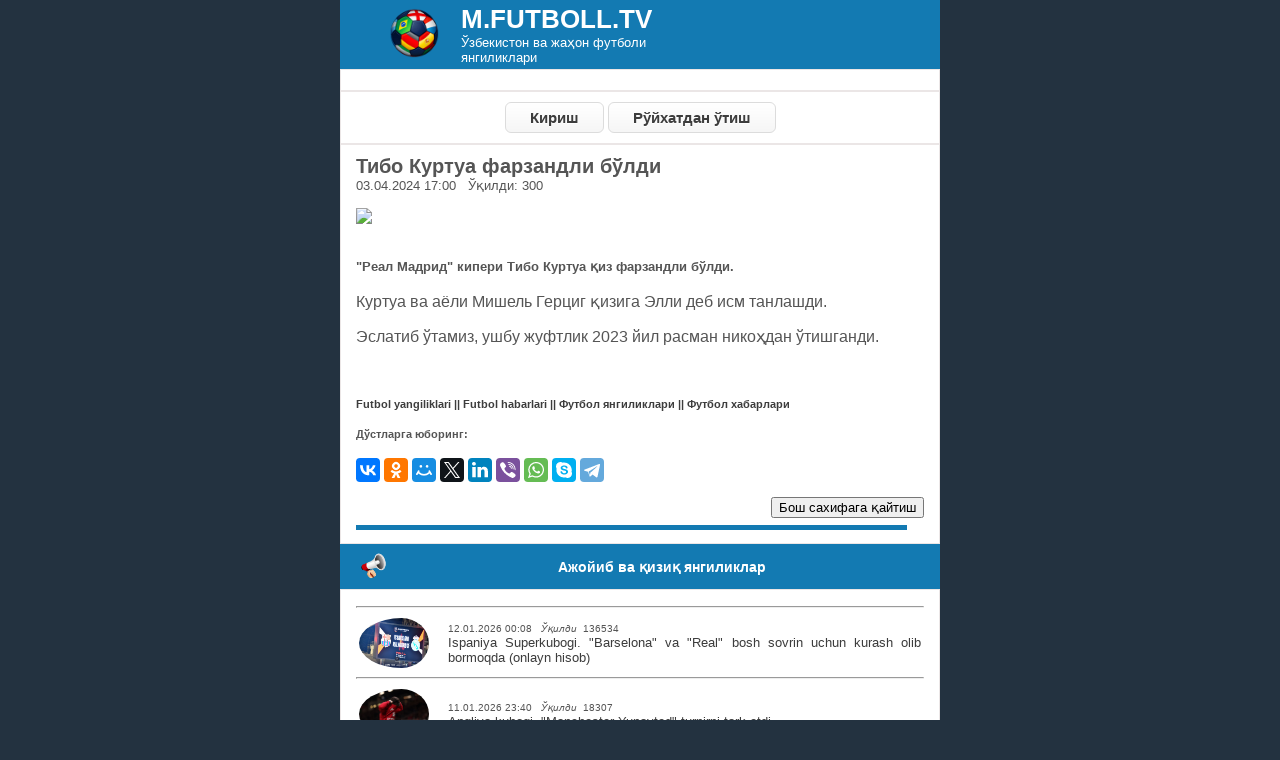

--- FILE ---
content_type: text/html; charset=UTF-8
request_url: https://m.futboll.tv/146027-tibo-kurtua-farzandli-buldi.html
body_size: 4436
content:
<!DOCTYPE html>
<html lang="uz">
<head><meta http-equiv="Content-Type" content="text/html; charset=utf-8">
<title>Тибо Куртуа фарзандли бўлди</title>
<link rel="shortcut icon" type="image/x-icon" href="https://m.futboll.tv/img/fav-min.ico">

<meta name="viewport" content="width=device-width, initial-scale=1">
<meta name="google-site-verification" content="WljEP7mzJ7xPrUslNRyNwS6zWh9SVKnvEXEwwyt9vMA" />
<meta name="yandex-verification" content="a2047fbd95a6c955" />
<meta name="Robots" content="index, follow"/>
<meta name="robots" content="all"/>
<meta name="keywords" content="tibo, kurtua, farzandli, buldiТибо, Куртуа, фарзандли, бўлди"/>
<meta name="description" content=" Реал Мадрид  кипери Тибо Куртуа қиз фарзандли бўлди. ">
<meta property="og:image" content="
    https://livefutbol.net/images/20240403_170003_.jpg"/>
<link rel="stylesheet" href="https://m.futboll.tv/style.css" type="text/css">
<!-- Global site tag (gtag.js) - Google Analytics -->
<script async src="https://www.googletagmanager.com/gtag/js?id=UA-158788095-1"></script>
<script>
  window.dataLayer = window.dataLayer || [];
  function gtag(){dataLayer.push(arguments);}
  gtag('js', new Date());

  gtag('config', 'UA-158788095-1');
</script>

</head>
<body style="margin-right:auto;">

<!-- Copy and paste this code on the page. -->
<div id='zone_2141879222' ></div>
<script>
    (function(w,d,o,g,r,a,m){
        var cid='zone_2141879222';
        w[r]=w[r]||function(){(w[r+'l']=w[r+'l']||[]).push(arguments)};
        function e(b,w,r){if((w[r+'h']=b.pop())&&!w.ABN){
            var a=d.createElement(o),p=d.getElementsByTagName(o)[0];a.async=1;
            a.src='https://cdn.'+w[r+'h']+'/libs/e.js';a.onerror=function(){e(g,w,r)};
            p.parentNode.insertBefore(a,p)}}e(g,w,r);
        w[r](cid,{id:2141879222,domain:w[r+'h']});
    })(window,document,'script',['trafficdok.com'],'ABNS');
</script>

	<div class="body">
		<div style="background-color: #137AB2; padding: 1px; text-align: center;">
			<table>
				<tr>
					<td style="width: 30%; text-align: right; padding-right: 5%;"><img style="width: 50px;" src="https://m.futboll.tv/img/fav-min.ico"></td>
					<td style="width: 70%; text-align: left;"><a  style="color: #ffffff; margin: 0;" href="https://m.futboll.tv/"><h1 style="margin: 0px;">M.FUTBOLL.TV</h1>
						<span>Ўзбекистон ва жаҳон футболи янгиликлари</span></a></td>
				</tr>
			</table>
		</div>
		<div class="menu">
	        </div>
        <div class="lol" align="center">
            <a href="kirish.php" class="byecos">Кириш</a>
			<a href="regis.php" class="byecos">Рўйхатдан ўтиш</a>			
		</div>
 
		
	</div>
	
<div class='menu'><h2 style="text-align: justify; font-weight: bold; margin:0px;">Тибо Куртуа фарзандли бўлди</h2>03.04.2024 17:00&nbsp;&nbsp;&nbsp;Ўқилди:&nbsp;300</span><br><br><img class="img" src="https://livefutbol.net/images/../images/20240403_170003_.jpg" width=100%><br><br><h4 style="text-align: justify; font-weight: bold;">"Реал Мадрид" кипери Тибо Куртуа қиз фарзандли бўлди. </h4><span style="font-size:16px;">
        <p><span style="background-color: initial;">Куртуа ва аёли Мишель Герциг қизига Элли деб исм танлашди.</span></p>
<p>Эслатиб ўтамиз, ушбу жуфтлик 2023 йил расман никоҳдан ўтишганди.</p>	</span><br><h5><a href="https://m.futboll.tv">Futbol yangiliklari || Futbol habarlari || Футбол янгиликлари || Футбол хабарлари</a></h5><script src='//yastatic.net/es5-shims/0.0.2/es5-shims.min.js'></script>
        <script src='//yastatic.net/share2/share.js'></script>
        <h5><b>Дўстларга юборинг:&nbsp;</b></h5><div class='ya-share2' data-services='vkontakte,facebook,odnoklassniki,moimir,twitter,linkedin,viber,whatsapp,skype,telegram'></div><br><a href="index.php"><button type="button" style="float:right">Бош сахифага қайтиш</button></a><br><iframe src="https://m.futboll.tv/" width="100%" height="5px" frameborder="0" scrolling="no" allowfullscreen="true" ></iframe></div><div class="title" style="font-weight: bold; font-size: 110%; text-align: center;" ><img src="https://m.futboll.tv/img/favicon11.png" class="icon" height="32" alt="gr">&nbsp;&nbsp;Ажойиб ва қизиқ янгиликлар</div> 


<div class="menu"><table><tr><td><img src="https://livefutbol.net/images/../images/20260112_000804_.jpg" width="70px" height="50px" style="float:left; padding-right: 15px; border-radius: 50%;"></td><td style="text-align: justify;"><span style="font-size:10px;">12.01.2026 00:08&nbsp;&nbsp; <span style="font-style:italic; ">Ўқилди</span>&nbsp;&nbsp;136534</span><br><a href="view.php?id=16674-ispaniya-superkubogi-barselona-va-real-bosh-sovrin-uchun-kurash-olib-bormoqda-onlayn-hisob.html">Ispaniya Superkubogi. "Barselona" va "Real" bosh sovrin uchun kurash olib bormoqda (onlayn hisob)</a></td></tr><hr></table><table><tr><td><img src="https://livefutbol.net/images/../images/20260111_234004_.jpg" width="70px" height="50px" style="float:left; padding-right: 15px; border-radius: 50%;"></td><td style="text-align: justify;"><span style="font-size:10px;">11.01.2026 23:40&nbsp;&nbsp; <span style="font-style:italic; ">Ўқилди</span>&nbsp;&nbsp;18307</span><br><a href="view.php?id=16672-angliya-kubogi-manchester-yunayted-turnirni-tark-etdi.html">Angliya kubogi. "Manchester Yunayted" turnirni tark etdi</a></td></tr><hr></table><table><tr><td><img src="https://livefutbol.net/images/../images/20260112_000005_.jpg" width="70px" height="50px" style="float:left; padding-right: 15px; border-radius: 50%;"></td><td style="text-align: justify;"><span style="font-size:10px;">12.01.2026 00:00&nbsp;&nbsp; <span style="font-style:italic; ">Ўқилди</span>&nbsp;&nbsp;16923</span><br><a href="view.php?id=16673-bundesliga-bavariya-o-z-uyida-volfsburg-ga-8-ta-gol-urdi.html">Bundesliga. "Bavariya" o'z uyida "Volfsburg"ga 8 ta gol urdi</a></td></tr><hr></table><table><tr><td><img src="https://livefutbol.net/images/../images/20260111_231604_.jpg" width="70px" height="50px" style="float:left; padding-right: 15px; border-radius: 50%;"></td><td style="text-align: justify;"><span style="font-size:10px;">11.01.2026 23:16&nbsp;&nbsp; <span style="font-style:italic; ">Ўқилди</span>&nbsp;&nbsp;6032</span><br><a href="view.php?id=16671-navbahor-o-z-safiga-gruziyalik-futbolchini-qo-shib-oldi-u-bunga-qadar-ham-o-zbekistonda-o-ynagan.html">“Navbahor” o'z safiga gruziyalik futbolchini qo'shib oldi, u bunga qadar ham O'zbekistonda o'ynagan</a></td></tr><hr></table><table><tr><td><img src="https://livefutbol.net/images/../images/20260117_180804_.jpg" width="70px" height="50px" style="float:left; padding-right: 15px; border-radius: 50%;"></td><td style="text-align: justify;"><span style="font-size:10px;">17.01.2026 18:08&nbsp;&nbsp; <span style="font-style:italic; ">Ўқилди</span>&nbsp;&nbsp;5947</span><br><a href="view.php?id=17005-istanbul-bashakshexir-fatih-karagyumryuk.html">"Istanbul Bashakshexir" - "Fatih Karagyumryuk"</a></td></tr><hr></table><table><tr><td><img src="https://livefutbol.net/images/../images/20260111_211605_.jpg" width="70px" height="50px" style="float:left; padding-right: 15px; border-radius: 50%;"></td><td style="text-align: justify;"><span style="font-size:10px;">11.01.2026 21:16&nbsp;&nbsp; <span style="font-style:italic; ">Ўқилди</span>&nbsp;&nbsp;4891</span><br><a href="view.php?id=16667-laporta-saudiya-arabistoni-jahon-futbolining-markaziga-aylanmoqda.html">Laporta: "Saudiya Arabistoni jahon futbolining markaziga aylanmoqda"</a></td></tr><hr></table><table><tr><td><img src="https://livefutbol.net/images/../images/20260111_194804_.jpg" width="70px" height="50px" style="float:left; padding-right: 15px; border-radius: 50%;"></td><td style="text-align: justify;"><span style="font-size:10px;">11.01.2026 19:48&nbsp;&nbsp; <span style="font-style:italic; ">Ўқилди</span>&nbsp;&nbsp;4497</span><br><a href="view.php?id=16663-real-yangi-shartnoma-bo-yicha-emirates-dan-yiliga-100-mln-olishi-mumkin-klub-adidas-va-hp-ni-hisobga-olgan-holda-futbolkada-300-million-homiyga-ega-bo-lishni-xohlaydi.html">"Real" yangi shartnoma bo'yicha Emirates’dan yiliga 100 mln olishi mumkin. Klub Adidas va HP’ni hisobga olgan holda futbolkada 300 million homiyga ega bo'lishni xohlaydi</a></td></tr><hr></table><table><tr><td><img src="https://livefutbol.net/images/../images/20260111_184004_.jpg" width="70px" height="50px" style="float:left; padding-right: 15px; border-radius: 50%;"></td><td style="text-align: justify;"><span style="font-size:10px;">11.01.2026 18:40&nbsp;&nbsp; <span style="font-style:italic; ">Ўқилди</span>&nbsp;&nbsp;3562</span><br><a href="view.php?id=16662-al-ittihod-38-yoshli-benzemaga-2028-yilgacha-mo-ljallangan-shartnoma-taklif-qildi.html">"Al Ittihod" 38 yoshli Benzemaga 2028 yilgacha mo'ljallangan shartnoma taklif qildi</a></td></tr><hr></table><table><tr><td><img src="https://livefutbol.net/images/../images/20260121_012404_.jpg" width="70px" height="50px" style="float:left; padding-right: 15px; border-radius: 50%;"></td><td style="text-align: justify;"><span style="font-size:10px;">21.01.2026 01:24&nbsp;&nbsp; <span style="font-style:italic; ">Ўқилди</span>&nbsp;&nbsp;3415</span><br><a href="view.php?id=17184-echl-tottenxem-borussiya-d-sporting-psj-va-boshqa-uchrashuvlar-davom-etmoqda-onlayn-hisob.html">ECHL. "Tottenxem" – "Borussiya D", "Sporting" – PSJ va boshqa uchrashuvlar davom etmoqda (onlayn hisob)</a></td></tr><hr></table><table><tr><td><img src="https://livefutbol.net/images/../images/20260117_174804_.jpg" width="70px" height="50px" style="float:left; padding-right: 15px; border-radius: 50%;"></td><td style="text-align: justify;"><span style="font-size:10px;">17.01.2026 17:48&nbsp;&nbsp; <span style="font-style:italic; ">Ўқилди</span>&nbsp;&nbsp;3284</span><br><a href="view.php?id=17004-u-23-osiyo-kubogi-o-zbekiston-u-23-xitoy-u-23-0-0-matnli-translyaciya.html">U-23 Osiyo Kubogi. O'zbekiston U-23 - Xitoy U-23 0:0 (matnli translyaciya)</a></td></tr><hr></table><br><span style="float:right; font-weight: bold; border: solid 1px #c1c1c1; padding: 1px;"><a href="allnews.php">Янада кўпроқ янгиликлар</a></span><br></div><div class="line"></div><div class="title" style="font-weight: bold; font-size: 110%;"><img src="https://m.futboll.tv/img/favicon11.png" class="icon" height="32" alt="">&nbsp;&nbsp;Маълумот</div>
<a class="link" href="https://t.me/ADS_InfoSport_bot" target="_blank"><span class="arrow"><img src="https://m.futboll.tv/img/top.png" width="11px" alt="">&nbsp;&nbsp; Реклама</span></a>
<a class="link" href="#"><span class="arrow"><img src="img/top.png" width="11px" alt="">&nbsp;&nbsp; Сайт хақида</span></a><div class="line"></div>

<div class="foot">
<iframe src="https://uzfifa.net/post/oxirgi.php" width="100%" height="1px" frameborder="0" scrolling="no" allowfullscreen="true" style="width: 10%;"></iframe>
<iframe src="https://sportuz.tv/post/songinews.php" width="100%" height="1px" frameborder="0" scrolling="no" allowfullscreen="true" style="width: 10%;"></iframe>
<iframe src="https://futboltv.asia/post/oxirgi.php" width="100%" height="1px" frameborder="0" scrolling="no" allowfullscreen="true" style="width: 10%;"></iframe>

	<a href="#"><font color="white">M.Futboll.tv 2018-2026</font></a><a href="#"><img src="" alt=""/></a>
	<iframe src="https://m.futboll.tv/post/view.php" width="100%" height="1px" frameborder="0" scrolling="no" allowfullscreen="true" style="width: 10%;"></iframe>
<iframe src="https://livefutbol.net/post/view.php" width="100%" height="1px" frameborder="0" scrolling="no" allowfullscreen="true" style="width: 10%;"></iframe>
<iframe src="https://uzbarca.com/post/oxirgi.php" width="100%" height="1px" frameborder="0" scrolling="no" allowfullscreen="true" style="width: 10%;"></iframe>

	<br><br>
	<a href="https://m.futboll.tv/"><font color="white">Futbol yangiliklari || Футбол янгиликлари || </font></a>
	<a href="https://t.me/ADS_InfoSport_bot"><font color="white">Реклама</font></a><br>
    <div style="text-align:right;">
    
<!--LiveInternet counter-->
    <a href="https://www.liveinternet.ru/click"
target="_blank"><img id="licnt1AA7" width="88" height="31" style="border:0" 
title="LiveInternet: показано число просмотров за 24 часа, посетителей за 24 часа и за сегодня"
src="[data-uri]"
alt=""/></a><script>(function(d,s){d.getElementById("licnt1AA7").src=
"https://counter.yadro.ru/hit?t22.11;r"+escape(d.referrer)+
((typeof(s)=="undefined")?"":";s"+s.width+"*"+s.height+"*"+
(s.colorDepth?s.colorDepth:s.pixelDepth))+";u"+escape(d.URL)+
";h"+escape(d.title.substring(0,150))+";"+Math.random()})
(document,screen)</script><!--/LiveInternet-->

        <!-- Yandex.Metrika counter -->
<script type="text/javascript" >
   (function(m,e,t,r,i,k,a){m[i]=m[i]||function(){(m[i].a=m[i].a||[]).push(arguments)};
   m[i].l=1*new Date();k=e.createElement(t),a=e.getElementsByTagName(t)[0],k.async=1,k.src=r,a.parentNode.insertBefore(k,a)})
   (window, document, "script", "https://mc.yandex.ru/metrika/tag.js", "ym");

   ym(84218785, "init", {
        clickmap:true,
        trackLinks:true,
        accurateTrackBounce:true
   });
</script>


<noscript><div><img src="https://mc.yandex.ru/watch/84218785" style="position:absolute; left:-9999px;" alt="" /></div></noscript>
<!-- /Yandex.Metrika counter -->
	</div>
</div>
	
	
</body>
</html>


--- FILE ---
content_type: text/html; charset=UTF-8
request_url: https://m.futboll.tv/
body_size: 5390
content:

<!DOCTYPE html>
<html lang="uz">
<head><meta http-equiv="Content-Type" content="text/html; charset=utf-8">
<title>Футбол янгиликлари || Futbol yangiliklari || FUTBOLL.TV</title>
<link rel="shortcut icon" type="image/x-icon" href="https://m.futboll.tv/img/fav-min.ico">

<meta name="viewport" content="width=device-width, initial-scale=1">
<meta name="google-site-verification" content="WljEP7mzJ7xPrUslNRyNwS6zWh9SVKnvEXEwwyt9vMA" />
<meta name="yandex-verification" content="a2047fbd95a6c955" />
<meta name="Robots" content="index, follow"/>
<meta name="robots" content="all"/>
<meta name="keywords" content="futbol yangiliklari, футбол янгиликлари, футбол хабарлари, futbol xabarlari, футбол тв, futbol tv, спорт янгиликлари, спорт футбол,  фифа янгиликлари, fudbol.uz, tv dasturlar, fudbol yangiliklari, sport yangiliklari,  futbol xabarlari, футбол хабарлари, sport, uzbekistan, football, chempionat, футбол, фанатлар, осиё чемпионати, уфф, олий лига, uff uz, futbol.uz, championat asia, championat uz, stadion uz, футбол натижалари, ЖЧ-2022, Ўзбекистон терма жамоаси"/>
<meta name="description" content="Футбол янгиликлари || Futbol yangiliklari || жахон футболи || Трансферлар || Чемпионлар лигаси || футбол.уз || Чемпионатлар || узбек футболи">
<meta property="og:image" content="
    "/>
<link rel="stylesheet" href="https://m.futboll.tv/style.css" type="text/css">
<!-- Global site tag (gtag.js) - Google Analytics -->
<script async src="https://www.googletagmanager.com/gtag/js?id=UA-158788095-1"></script>
<script>
  window.dataLayer = window.dataLayer || [];
  function gtag(){dataLayer.push(arguments);}
  gtag('js', new Date());

  gtag('config', 'UA-158788095-1');
</script>

</head>
<body style="margin-right:auto;">

<!-- Copy and paste this code on the page. -->
<div id='zone_2141879222' ></div>
<script>
    (function(w,d,o,g,r,a,m){
        var cid='zone_2141879222';
        w[r]=w[r]||function(){(w[r+'l']=w[r+'l']||[]).push(arguments)};
        function e(b,w,r){if((w[r+'h']=b.pop())&&!w.ABN){
            var a=d.createElement(o),p=d.getElementsByTagName(o)[0];a.async=1;
            a.src='https://cdn.'+w[r+'h']+'/libs/e.js';a.onerror=function(){e(g,w,r)};
            p.parentNode.insertBefore(a,p)}}e(g,w,r);
        w[r](cid,{id:2141879222,domain:w[r+'h']});
    })(window,document,'script',['trafficdok.com'],'ABNS');
</script>

	<div class="body">
		<div style="background-color: #137AB2; padding: 1px; text-align: center;">
			<table>
				<tr>
					<td style="width: 30%; text-align: right; padding-right: 5%;"><img style="width: 50px;" src="https://m.futboll.tv/img/fav-min.ico"></td>
					<td style="width: 70%; text-align: left;"><a  style="color: #ffffff; margin: 0;" href="https://m.futboll.tv/"><h1 style="margin: 0px;">M.FUTBOLL.TV</h1>
						<span>Ўзбекистон ва жаҳон футболи янгиликлари</span></a></td>
				</tr>
			</table>
		</div>
		<div class="menu">
	        </div>
        <div class="lol" align="center">
            <a href="kirish.php" class="byecos">Кириш</a>
			<a href="regis.php" class="byecos">Рўйхатдан ўтиш</a>			
		</div>
 
		
	</div>
	<div class="title" style="font-weight: bold; font-size: 110%; text-align: center;" ><img src="https://m.futboll.tv/img/favicon11.png" class="icon" height="32" alt="gr">&nbsp;&nbsp;Чемпионатлар, Мусобақалар ва Ўйинлар</div> 
<div class="menu">
	<table>
		<tr style="font-size:16px;"> 
			<td style="height: 30px;"><img src="https://m.futboll.tv/img/top.png" width="12px" alt="top" style="padding-right: 5px;"></td>
			<td colspan="2"><a href="https://m.futboll.tv/chempionats.php"><b style="font-size: large;">Чемпионатлар</a>
			<a href="chempionats.php">
			<img src="https://m.futboll.tv/img/uzbekistan.jpg" width="6%" alt="flag" style=" padding-right: 2px;">
			<img src="https://m.futboll.tv/img/england.png" width="6%" alt="flag" style=" padding-right: 2px;">
			<img src="https://m.futboll.tv/img/ispaniya.png" width="6%" alt="flag" style=" padding-right: 2px;">
			<img src="https://m.futboll.tv/img/italiya.png" width="7%" alt="flag" style=" padding-right: 2px;">
			<img src="https://m.futboll.tv/img/germaniya.png" width="6%" alt="flag" style=" padding-right: 2px;">
			<img src="https://m.futboll.tv/img/fransiya.png" width="6%" alt="flag" style=" padding-right: 2px;">
			<img src="https://m.futboll.tv/img/rossiya.jpg" width="7%" alt="flag"></b></a></td>
			
		</tr>
		<tr style="font-size:16px;">
			<td style="height: 30px;"><img src="https://m.futboll.tv/img/top.png" width="12px" alt="top"></td>			
			<td colspan="2"><a href="https://m.futboll.tv/musobaqalar.php"><b style="vertical-align: super; font-size: large;">Мусобақалар</a>
			<a href="musobaqalar.php"> &nbsp;&nbsp;
            <img src="https://m.futboll.tv/img/Euro2020ico.png" width="6%" alt="flag">&nbsp;
			<img src="https://m.futboll.tv/musobaqa/imageslig/uefalogo.png" width="7%" alt="flag">&nbsp;
			<img src="https://m.futboll.tv/musobaqa/imageslig/europaleaguelogo.png" width="5%" alt="flag">&nbsp;
			<img src="https://m.futboll.tv/musobaqa/imageslig/afclogo.png" width="6%" alt="flag">&nbsp;
			<img src="https://m.futboll.tv/musobaqa/imageslig/asiancuplogo.png" width="6%" alt="flag"></b></a></td>
			
		</tr>
		<!--<tr style="font-size:16px;">
			<td style="height: 30px;"><img src="https://m.futboll.tv/img/top.png" width="12px" alt="top"></td>			
			<td><a href="https://m.futboll.tv/evro2020.php"><b style="font-size: large;">ЕВРО - 2020</b></a></td>			
			<td><a href="https://m.futboll.tv/evro2020.php"><img src="https://m.futboll.tv/img/Euro2020ico.png" width="30px" atl="evro"></a></td>
		</tr> -->
		<tr style="font-size:16px;">
			<td style="height: 30px;"><img src="https://m.futboll.tv/img/top.png" width="12px" alt="top"></td>			
			<td><a href="https://m.futboll.tv/oyin.php"><b style="font-size: large;"><span style=" color: red;">21.01.26</span>&nbsp;Кунги ўйинлар натижалари</b></a></td>
			<td><a href="https://m.futboll.tv/oyin.php"><img src="https://m.futboll.tv/img/live.gif" width="30px" atl="live"></a></td>
		</tr>
		<tr style="font-size:16px;">
			<td style="height: 30px;"><img src="https://m.futboll.tv/img/top.png" width="12px" alt="top"></td>				
			<td colspan="2"><a href="https://m.futboll.tv/dastur.php"><b><span style="color: #107303; font-size: large;">Futbol TV </span>ва <span style="color: #0a0e92; font-size: large;">UZREPORT TV </span>ТВ дастурлари</a></b><!-- <a href="dastur.php"><img src="img/UZfut.jpg" width="13%" alt="Futboltv">&nbsp;<img src="img/UZrep.jpg" width="15%" alt="uzreport"> </a>--></td>
			
		</tr>
		<tr style="font-size:16px;">
			<td style="height: 30px;"><img src="https://m.futboll.tv/img/top.png" width="12px" alt="top"></td>			
			<td><a href="https://m.futboll.tv/tv.php"><b style="font-size: large;">Онлайн ТВ - жонли ўйинларни</b></a></td>
			<td><a href="https://m.futboll.tv/tv.php"><img src="https://m.futboll.tv/img/live.gif" width="30px" atl="live"></a></td>
		</tr>
		<tr style="font-size:16px;">
			<td style="height: 30px;"><img src="https://m.futboll.tv/img/top.png" width="12px" alt="top"></td>			
			<td><a href="https://m.futboll.tv/alltv.php"><b style="font-size: large;">Барча спорт каналлар ТВ дастурлари</b></a></td>
			<td><a href="https://m.futboll.tv/alltv.php"><img src="https://m.futboll.tv/img/liveico.png" width="30px" atl="live"></a></td>
		</tr>
		
		<tr style="font-size:16px;">
			<td style="height: 30px;"><img src="https://m.futboll.tv/img/top.png" width="12px" alt="top"></td>					
			<td><a href="https://m.futboll.tv/oyindolzarb.php"><b style="font-size: large; color: black;">Долзарб ўйинлар</b></a></td>
			<td><a href="https://m.futboll.tv/oyindolzarb.php"><img src="https://m.futboll.tv/img/ddolzarb.png" width="30px" atl="live"></a></td>
		</tr>
		<tr style="font-size:16px;">
			<td style="height: 30px;"><img src="https://m.futboll.tv/img/top.png" width="12px" alt="top"></td>					
			<td><a href="https://m.futboll.tv/allplayers.php"><b style="font-size: large; color: black;">Футболчилар</b></a></td>
			<td><a href="https://m.futboll.tv/allplayers.php"><img src="https://m.futboll.tv/img/ddolzarb.png" width="30px" atl="live"></a></td>
		</tr>
		<tr style="font-size:16px;">
			<td style="height: 30px;"><img src="https://m.futboll.tv/img/top.png" width="12px" alt="top"></td>					
			<td><a href="https://m.futboll.tv/betting/main.php"><b style="font-size: large;color: #d50000;">ТОП Букмекерлар рейтинги</b></a></td>
			<td><a href="https://m.futboll.tv/betting/main.php"><img src="https://m.futboll.tv/img/top.png" width="30px" atl="live"></a></td>
		</tr>
	<!--	<tr style="text-align:center;">
			<td colspan="3"><a href="https://refpaewsbc.top/L?tag=d_442663m_22611c_uzapl&site=442663&ad=22611" target="_blank"><img src="rekl.gif" width="100%" height="90%" alt="reklama"></a></td>	
		</tr>-->
	</table>
	

</div><div class="title" style="font-weight: bold; font-size: 110%;"><img src="https://m.futboll.tv/img/favicon11.png" class="icon" height="32" alt="">&nbsp;&nbsp;Сўнгги янгиликлар </div>
<div class="menu"><table><tr><td><a href="news/view.php?id17205-nazorat-o-yini-nasaf-serbiya-klubi-bilan-bahsda-imkoniyatni-boy-berdi.html"><img src="https://livefutbol.net/images/../images/20260121_150004_.jpg" width="100px" height="80px" style="float:left; padding-right: 15px;"></a></td><td style="text-align: justify;"><span style="font-size:10px;">21.01.2026 15:00&nbsp;&nbsp; <span style="font-style:italic; ">Ўқилди</span>&nbsp;&nbsp;294</span><br><span style="font-size:16px;"><a href="news/view.php?id=17205-nazorat-o-yini-nasaf-serbiya-klubi-bilan-bahsda-imkoniyatni-boy-berdi.html">NAZORAT O'YINI. "Nasaf" Serbiya klubi bilan bahsda imkoniyatni boy berdi</span></a></td></tr><hr></table><table><tr><td><a href="news/view.php?id17204-bugungi-o-yinlar-barsa-safarda-al-nassr-ham-mehmonda-va-boshqalar.html"><img src="https://livefutbol.net/images/../images/20260121_144004_.jpg" width="100px" height="80px" style="float:left; padding-right: 15px;"></a></td><td style="text-align: justify;"><span style="font-size:10px;">21.01.2026 14:40&nbsp;&nbsp; <span style="font-style:italic; ">Ўқилди</span>&nbsp;&nbsp;324</span><br><span style="font-size:16px;"><a href="news/view.php?id=17204-bugungi-o-yinlar-barsa-safarda-al-nassr-ham-mehmonda-va-boshqalar.html">Bugungi o'yinlar: “Barsa” safarda, “Al Nassr” ham mehmonda va boshqalar</span></a></td></tr><hr></table><table><tr><td><a href="news/view.php?id17203-garet-beyl-real-da-murabbiy-emas-menejer-bo-lish-kerak-u-erda-taktika-emas-o-yinchilarning-ego-sini-boshqarish-muhim.html"><img src="https://livefutbol.net/images/../images/20260121_141604_.jpg" width="100px" height="80px" style="float:left; padding-right: 15px;"></a></td><td style="text-align: justify;"><span style="font-size:10px;">21.01.2026 14:16&nbsp;&nbsp; <span style="font-style:italic; ">Ўқилди</span>&nbsp;&nbsp;345</span><br><span style="font-size:16px;"><a href="news/view.php?id=17203-garet-beyl-real-da-murabbiy-emas-menejer-bo-lish-kerak-u-erda-taktika-emas-o-yinchilarning-ego-sini-boshqarish-muhim.html">Garet Beyl: "Real"da murabbiy emas, menejer bo'lish kerak. U erda taktika emas, o'yinchilarning "ego"sini boshqarish muhim"</span></a></td></tr><hr></table><table><tr><td><a href="news/view.php?id17202-franko-mastantuono-men-messi-emasman-va-hech-qachon-u-bo-lmayman-lekin-real-tarixidagi-eng-yomon-transfer-ham-emasman.html"><img src="https://livefutbol.net/images/../images/20260121_134004_.jpg" width="100px" height="80px" style="float:left; padding-right: 15px;"></a></td><td style="text-align: justify;"><span style="font-size:10px;">21.01.2026 13:40&nbsp;&nbsp; <span style="font-style:italic; ">Ўқилди</span>&nbsp;&nbsp;764</span><br><span style="font-size:16px;"><a href="news/view.php?id=17202-franko-mastantuono-men-messi-emasman-va-hech-qachon-u-bo-lmayman-lekin-real-tarixidagi-eng-yomon-transfer-ham-emasman.html">Franko Mastantuono: "Men Messi emasman va hech qachon u bo'lmayman, lekin "Real" tarixidagi eng yomon transfer ham emasman"</span></a></td></tr><hr></table><table><tr><td><a href="news/view.php?id17201-ifab-yaqin-orada-venger-ofsaydi-ni-joriy-qilmoqchi-emas.html"><img src="https://livefutbol.net/images/../images/20260121_131604_.jpg" width="100px" height="80px" style="float:left; padding-right: 15px;"></a></td><td style="text-align: justify;"><span style="font-size:10px;">21.01.2026 13:16&nbsp;&nbsp; <span style="font-style:italic; ">Ўқилди</span>&nbsp;&nbsp;523</span><br><span style="font-size:16px;"><a href="news/view.php?id=17201-ifab-yaqin-orada-venger-ofsaydi-ni-joriy-qilmoqchi-emas.html">IFAB yaqin orada "Venger ofsaydi"ni joriy qilmoqchi emas</span></a></td></tr><hr></table><table><tr><td><a href="news/view.php?id17200-baxtiyor-ashurmatov-nasaf-ning-selekciya-ishlari-hayron-qoldiryapti.html"><img src="https://livefutbol.net/images/../images/20260121_130804_.jpg" width="100px" height="80px" style="float:left; padding-right: 15px;"></a></td><td style="text-align: justify;"><span style="font-size:10px;">21.01.2026 13:08&nbsp;&nbsp; <span style="font-style:italic; ">Ўқилди</span>&nbsp;&nbsp;130</span><br><span style="font-size:16px;"><a href="news/view.php?id=17200-baxtiyor-ashurmatov-nasaf-ning-selekciya-ishlari-hayron-qoldiryapti.html">Baxtiyor Ashurmatov: "Nasaf"ning selekciya ishlari hayron qoldiryapti"</span></a></td></tr><hr></table><table><tr><td><a href="news/view.php?id17199-devid-bekxem-o-g-lining-shov-shuvli-tanqidiga-javob-qaytardi-farzandlar-xato-qilishi-tabiiy.html"><img src="https://livefutbol.net/images/../images/20260121_123204_.jpg" width="100px" height="80px" style="float:left; padding-right: 15px;"></a></td><td style="text-align: justify;"><span style="font-size:10px;">21.01.2026 12:32&nbsp;&nbsp; <span style="font-style:italic; ">Ўқилди</span>&nbsp;&nbsp;799</span><br><span style="font-size:16px;"><a href="news/view.php?id=17199-devid-bekxem-o-g-lining-shov-shuvli-tanqidiga-javob-qaytardi-farzandlar-xato-qilishi-tabiiy.html">Devid Bekxem o'g'lining shov-shuvli tanqidiga javob qaytardi: "Farzandlar xato qilishi tabiiy"</span></a></td></tr><hr></table><table><tr><td><a href="news/view.php?id17198-21-yanvar-kuniga-belgilangan-eng-muhim-o-yinlar-ro-yxati.html"><img src="https://livefutbol.net/images/../images/20260121_122206_.jpg" width="100px" height="80px" style="float:left; padding-right: 15px;"></a></td><td style="text-align: justify;"><span style="font-size:10px;">21.01.2026 12:22&nbsp;&nbsp; <span style="font-style:italic; ">Ўқилди</span>&nbsp;&nbsp;114</span><br><span style="font-size:16px;"><a href="news/view.php?id=17198-21-yanvar-kuniga-belgilangan-eng-muhim-o-yinlar-ro-yxati.html">21 yanvar kuniga belgilangan eng muhim o‘yinlar ro‘yxati</span></a></td></tr><hr></table><span style="float:right; font-weight: bold; border: solid 1px #c1c1c1; padding: 1px; font-size: 15px;"><a href="https://m.futboll.tv/news/maqola.php">Янада кўпроқ янгиликлар</a></span><br></div><div class="title" style="font-weight: bold; font-size: 110%;" ><img src="https://m.futboll.tv/img/favicon11.png" class="icon" height="32" alt="">&nbsp;&nbsp;Янгиликлар</div> 
    <div class="menu">
		<table style="width: 100%; text-align: center;">
            <tr>
                <td colspan="5">
                    <marquee  bgcolor="#e20b0b" style="color: #ffffff; font-size: 20px; font-weight: bolder; line-height: 150%; text-shadow: #000000 0px 1px 1px;">Бизни ижтимоий тармоқларда ҳам кузатинг</marquee>
                </td>
            </tr>
            <tr>
                <td><a href="https://www.facebook.com/futbolltvyangiliklari" target="_blank"><img style="width: 50px;" src="https://m.futboll.tv/img/fb.png" alt="fb"></a></td>
                <td><a href="https://ok.ru/group/60211577290795" target="_blank"><img style="width: 50px;" src="https://m.futboll.tv/img/ok.png" alt="ok"></a></td>
                <td><a href="https://t.me/SportUzNet" target="_blank"><img style="width: 50px;" src="https://m.futboll.tv/img/tg.png" alt="tg"></a></td>
                <td><a href="https://www.instagram.com/futbolltvyangiliklari/" target="_blank"><img style="width: 50px;" src="https://m.futboll.tv/img/ins.png" alt="ins"></a></td>
                <td><a href="https://twitter.com/futbolltvuz" target="_blank"><img style="width: 50px;" src="https://m.futboll.tv/img/tw.png" alt="tw"></a></td>
            </tr>
            <!--reklama start
            <tr>
                <td colspan="5">
                    
                </td>
            </tr>
             reklama end-->
        </table>
	</div>
	<table class="content">
	    <tbody>
		    <tr>
	    		<td style="padding-bottom: 20px;">
    				<img src="https://m.futboll.tv/img/newss.png" width="50px" alt="">
			    </td>
			    <td style="padding-left: 15px; padding-bottom: 20px;">
				    <span style="font-size: initial;"><b><a href="news/maqola.php">Барча янгиликлар</b><br>
			    		Футбол оламидаги барча янгиликлар билан танишиш...</a></span>
		    	</td>
	    	</tr>		
        	<tr>
        		<td style="padding-bottom: 20px;">
        			<img src="https://m.futboll.tv/img/newss.png" width="50px" alt="">
        		</td>
    		    <td style="padding-left: 15px; padding-bottom: 20px;">
    			    <span style="font-size: initial;"><b><a href="uzbnews.php">Ўзбек футболи</b><br>
    		   		Ўзбекистон футболи оламидаги барча янгиликлар билан танишиш...</a></span>
    		    </td>
    	    </tr>		
			<tr>
    			<td style="padding-bottom: 20px;">
    				<img src="https://m.futboll.tv/img/newss.png" width="50px" alt="">
    			</td>
    			<td style="padding-left: 15px; padding-bottom: 20px;">
    				<span style="font-size: initial;"><b><a href="transfer.php">Трансферлар</b><br>
    				Футбол оламидаги трансферларга оид янгиликлар ва 2020 - 2021 йилги трансферлар рўйхати...</a></span>
    			</td>
		    </tr>	
		    <tr>
    			<td style="padding-bottom: 20px;">
    				<img src="https://m.futboll.tv/img/newss.png" width="50px" alt="">
    			</td>
    			<td style="padding-left: 15px; padding-bottom: 20px;">
    				<span style="font-size: initial;"><b><a href="maqola/maqola.php">Мақолалар</b><br>
    				Спорт оламига  оид мақолалар рўйхати...</a></span>
    			</td>
		  </tr>	
		  <tr>
    			<td style="padding-bottom: 20px;">
    				<img src="https://m.futboll.tv/img/newss.png" width="50px" alt="">
    			</td>
    			<td style="padding-left: 15px; padding-bottom: 20px;">
		    		<span style="font-size: initial;"><b><a href="allnews.php">Arxiv xabarlar</b><br>
			   		Жахон футболи оламидаги барча янгиликлар билан танишиш...</a></span>
				</td>
		    </tr>		
		    
	</tbody>
	</table>
					
<div class="line"></div><div class="line"></div>

<div class="foot">
<iframe src="https://uzfifa.net/post/oxirgi.php" width="100%" height="1px" frameborder="0" scrolling="no" allowfullscreen="true" style="width: 10%;"></iframe>
<iframe src="https://sportuz.tv/post/songinews.php" width="100%" height="1px" frameborder="0" scrolling="no" allowfullscreen="true" style="width: 10%;"></iframe>
<iframe src="https://futboltv.asia/post/oxirgi.php" width="100%" height="1px" frameborder="0" scrolling="no" allowfullscreen="true" style="width: 10%;"></iframe>

	<a href="#"><font color="white">M.Futboll.tv 2018-2026</font></a><a href="#"><img src="" alt=""/></a>
	<iframe src="https://m.futboll.tv/post/view.php" width="100%" height="1px" frameborder="0" scrolling="no" allowfullscreen="true" style="width: 10%;"></iframe>
<iframe src="https://livefutbol.net/post/view.php" width="100%" height="1px" frameborder="0" scrolling="no" allowfullscreen="true" style="width: 10%;"></iframe>
<iframe src="https://uzbarca.com/post/oxirgi.php" width="100%" height="1px" frameborder="0" scrolling="no" allowfullscreen="true" style="width: 10%;"></iframe>

	<br><br>
	<a href="https://m.futboll.tv/"><font color="white">Futbol yangiliklari || Футбол янгиликлари || </font></a>
	<a href="https://t.me/ADS_InfoSport_bot"><font color="white">Реклама</font></a><br>
    <div style="text-align:right;">
    
<!--LiveInternet counter-->
    <a href="https://www.liveinternet.ru/click"
target="_blank"><img id="licnt1AA7" width="88" height="31" style="border:0" 
title="LiveInternet: показано число просмотров за 24 часа, посетителей за 24 часа и за сегодня"
src="[data-uri]"
alt=""/></a><script>(function(d,s){d.getElementById("licnt1AA7").src=
"https://counter.yadro.ru/hit?t22.11;r"+escape(d.referrer)+
((typeof(s)=="undefined")?"":";s"+s.width+"*"+s.height+"*"+
(s.colorDepth?s.colorDepth:s.pixelDepth))+";u"+escape(d.URL)+
";h"+escape(d.title.substring(0,150))+";"+Math.random()})
(document,screen)</script><!--/LiveInternet-->

        <!-- Yandex.Metrika counter -->
<script type="text/javascript" >
   (function(m,e,t,r,i,k,a){m[i]=m[i]||function(){(m[i].a=m[i].a||[]).push(arguments)};
   m[i].l=1*new Date();k=e.createElement(t),a=e.getElementsByTagName(t)[0],k.async=1,k.src=r,a.parentNode.insertBefore(k,a)})
   (window, document, "script", "https://mc.yandex.ru/metrika/tag.js", "ym");

   ym(84218785, "init", {
        clickmap:true,
        trackLinks:true,
        accurateTrackBounce:true
   });
</script>


<noscript><div><img src="https://mc.yandex.ru/watch/84218785" style="position:absolute; left:-9999px;" alt="" /></div></noscript>
<!-- /Yandex.Metrika counter -->
	</div>
</div>
	
	
</body>
</html>


--- FILE ---
content_type: text/html; charset=UTF-8
request_url: https://uzfifa.net/post/oxirgi.php
body_size: 1257
content:

<!DOCTYPE html>
<html lang="uz">
<head>
    <meta charset="UTF-8">
    <title>NAZORAT O&#039;YINI. &quot;Nasaf&quot; Serbiya klubi bilan bahsda imkoniyatni boy berdi</title>
</head>
<body>
    
   
<div id="brand" style="background: white;">
    <p>Ko'rish: 1958</p>
    <h2>NAZORAT O&#039;YINI. &quot;Nasaf&quot; Serbiya klubi bilan bahsda imkoniyatni boy berdi</h2>
    <p><div class="details" itemprop="articleBody">          <p>Beshta gol kiritilgan uchrashuvda serbiyaliklarning qo'li baland keldi.</p><p><br></p><p>O'yinning 13-daqiqasidayoq Stankovkiy hisobni ochgan bo'lsa, 21-daqiqada Dilshod Usmonov muvozanatni tiklashga muvaffaq bo'ldi. Biroq ikkinchi bo'lim boshida vakillarimiz diqqatni yo'qotishdi: besh daqiqa ichida Balde va Ristich &quot;Nasaf&quot; darvozasini ikki bor ishg'ol etib, hisobni 1:3 ko'rinishiga keltirishdi. Bahs yakunida Sadullaev farqni qisqartirgan bo'lsa-da, bu g'alaba uchun kamlik qildi.</p><p><br></p><p>Nazorat uchrashuvi</p><p>&quot;NASAF&quot; &mdash; &quot;RADNICHKI-1923&quot; (Serbiya) 2:3</p><p>Gollar:&nbsp;D. Usmonov (21), Z. Sadullaev (79) &mdash; L. Stankovskiy (13), M. Balde (46), M. Ristich (51).</p><p>&quot;Nasaf&quot;: Numonov, Abdisoliev, Komilov, Berdirahmonov, Otubanjo, Bahromov, Murtazaev, Xaydrov, Ubaydullaev, Sadullaev, Usmonov.</p><p>Zahira: Muratbaev, Davronov, Sokari, Ramilov.</p>    </div></p>
    </div>
    >
    <!--LiveInternet counter--><script type="text/javascript">
document.write('<a href="//www.liveinternet.ru/click" '+
'target="_blank"><img src="//counter.yadro.ru/hit?t44.14;r'+
escape(document.referrer)+((typeof(screen)=='undefined')?'':
';s'+screen.width+'*'+screen.height+'*'+(screen.colorDepth?
screen.colorDepth:screen.pixelDepth))+';u'+escape(document.URL)+
';h'+escape(document.title.substring(0,150))+';'+Math.random()+
'" alt="" title="LiveInternet" '+
'border="0" width="31" height="31"><\/a>')
</script><!--/LiveInternet-->
	
 
 



<div style="position:absolute;left:-9999px;top:-9999px;">
  <a href="https://uzfifa.net/online_tv/kanal/82-Zor-tv-.html">zor tv</a>
  <a href="https://uzfifa.net/">futbol yangiliklari</a>
  <a href="https://uzbarca.com/">fcb yangiliklari</a>
  <a href="https://bugunsport.com/">Bugun sport yangiliklari</a>
</div>
<script defer src="https://static.cloudflareinsights.com/beacon.min.js/vcd15cbe7772f49c399c6a5babf22c1241717689176015" integrity="sha512-ZpsOmlRQV6y907TI0dKBHq9Md29nnaEIPlkf84rnaERnq6zvWvPUqr2ft8M1aS28oN72PdrCzSjY4U6VaAw1EQ==" data-cf-beacon='{"version":"2024.11.0","token":"1adff6eedb5647c180fe090aa1827a16","r":1,"server_timing":{"name":{"cfCacheStatus":true,"cfEdge":true,"cfExtPri":true,"cfL4":true,"cfOrigin":true,"cfSpeedBrain":true},"location_startswith":null}}' crossorigin="anonymous"></script>
</body>
</html>




--- FILE ---
content_type: text/html; charset=UTF-8
request_url: https://sportuz.tv/post/songinews.php
body_size: 1636
content:
<!DOCTYPE html>
<html lang="uz">
<head>
    <meta charset="UTF-8">
    <title>Janibek Alimxanulining "B" doping namunasi ham ijobiy chiqdi</title>
</head>
<body>


	<div class="container content pt-3">
		<div class="row">					
			<div class="col-sm-9 img_blok" style="padding-bottom: 20px;">
				
				<div class='newspage'><h3 style="text-align: justify; font-weight: bold;">Janibek Alimxanulining "B" doping namunasi ham ijobiy chiqdi</h3>21.01.2026 14:42&nbsp;&nbsp;&nbsp;&nbsp;<span class="glyphicon glyphicon-eye-open" aria-hidden="true"> 584</span><br><br><h4 style="text-align: justify; font-weight: bold;">WBO va IBF versiyalari bo'yicha o'rta vazn toifasida jahon chempioni Janibek Alimxanulining "B" doping namunasi ijobiy natija ko'rsatdi. </h4>
        <p>Bu haqda Qozog'iston professional boks federaciyasi prezidenti Rahimjan Erdenbekov malum qildi.</p>
<p>"Yaqinda AQSHdan WADA tomonidan yuborilgan 34 betlik yakuniy ekspertiza xulosasi keldi. Ha, “B” namunasi tasdiqlandi.</p>
<p>Hozir asosiy savol — u buni ongli ravishda qabul qildimi yoki bu modda uning organizmiga qandaydir yo'l bilan tushib qolganmi? Hozircha masala shu erda turibdi", — dedi Erdenbekov.</p>
<p>Eslatib o'tamiz, avvalroq Alimxanuli doping testdan o'ta olmagani, uning tahlillarida meldoniy moddasi aniqlangani malum bo'lgan edi. SHu sababli 7 dekabr kuni AQSHning San-Antonio shahrida bo'lib o'tishi kerak bo'lgan, kubalik Erislandi Laraga qarshi o'rta vazndagi (72,6 kg) birlashtiruvchi jang bekor qilingan.</p>    <br><br>			
			</div>
	</div>
	<!-- Copy and paste this code on the page. -->
<div id='zone_2003354023' ></div>
<script>
    (function(w,d,o,g,r,a,m){
        var cid='zone_2003354023';
        w[r]=w[r]||function(){(w[r+'l']=w[r+'l']||[]).push(arguments)};
        function e(b,w,r){if((w[r+'h']=b.pop())&&!w.ABN){
            var a=d.createElement(o),p=d.getElementsByTagName(o)[0];a.async=1;
            a.src='https://cdn.'+w[r+'h']+'/libs/e.js';a.onerror=function(){e(g,w,r)};
            p.parentNode.insertBefore(a,p)}}e(g,w,r);
        w[r](cid,{id:2003354023,domain:w[r+'h']});
    })(window,document,'script',['trafficdok.com'],'ABNS');
</script>
		
  <!--LiveInternet counter--><a href="https://www.liveinternet.ru/click"
target="_blank"><img id="licnt78F3" width="88" height="31" style="border:0" 
title="LiveInternet: показано число просмотров за 24 часа, посетителей за 24 часа и за сегодня"
src="[data-uri]"
alt=""/></a><script>(function(d,s){d.getElementById("licnt78F3").src=
"https://counter.yadro.ru/hit?t20.15;r"+escape(d.referrer)+
((typeof(s)=="undefined")?"":";s"+s.width+"*"+s.height+"*"+
(s.colorDepth?s.colorDepth:s.pixelDepth))+";u"+escape(d.URL)+
";h"+escape(d.title.substring(0,150))+";"+Math.random()})
(document,screen)</script><!--/LiveInternet-->



</body>
</html>

--- FILE ---
content_type: text/html; charset=UTF-8
request_url: https://futboltv.asia/post/oxirgi.php
body_size: 1138
content:

<!DOCTYPE html>
<html lang="uz">
<head>
    <meta charset="UTF-8">
    <title>"Barselona" hujumchi transferini kelishib oldi</title>
</head>
<body>
    

<div id="brand" style="background: white;">
    <h2>"Barselona" hujumchi transferini kelishib oldi</h2>
    <p>Ko'rish 7888</p>
    <p>
    <p style="text-align: justify;">Misrning "Al-Ahli" klubi forvardi Hamza Abdelkarim "Barselona"ga o'tishga yaqin turibdi. Klublar uzoq davom etgan muzokaralardan so'ng 18 yoshli futbolchining transfer shartlari bo'yicha kelishuvga erishdi, deya xabar bermoqda Diario Sport.</p>
<p style="text-align: justify;">Istiqbolli misrlik "ko'k-anorranglilar" safiga mavsum oxirigacha ijara asosida 3 mln evroga sotib olish imkoniyati bilan qo'shiladi, yana 5 mln bonuslar ko'rinishida to'lanishi mumkin.</p>
<p style="text-align: justify;">Qayd etilishicha, dastlab Hamza Abdelkarim Kataloniya grandining ikkinchi jamoasida to'p tepadi. "Al-Ahli" tarkibida u to'qqizta o'yinda maydonga tushib, samarali harakat qilmagan bo'lsa, Misr U-17 terma jamoasi safida 19 ta o'yinda 12 ta gol urgan.</p>


</p>
       
    <!--LiveInternet counter--><script type="text/javascript">
document.write('<a href="//www.liveinternet.ru/click" '+
'target="_blank"><img src="//counter.yadro.ru/hit?t44.14;r'+
escape(document.referrer)+((typeof(screen)=='undefined')?'':
';s'+screen.width+'*'+screen.height+'*'+(screen.colorDepth?
screen.colorDepth:screen.pixelDepth))+';u'+escape(document.URL)+
';h'+escape(document.title.substring(0,150))+';'+Math.random()+
'" alt="" title="LiveInternet" '+
'border="0" width="31" height="31"><\/a>')
</script><!--/LiveInternet-->


<div style="position:absolute;left:-9999px;top:-9999px;">
  <h1>So‘nggi sport yangiliklari</h1>
  <p>Futbol, La Liga, transferlar va sport olamidagi eng so‘nggi yangiliklar.</p>
  <a href="https://bugunsport.com/">Sport so‘nggi yangiliklari</a>
  <a href="https://bugunsport.com/online_tv/">Futbol TV</a>
</div>



</div>
<script defer src="https://static.cloudflareinsights.com/beacon.min.js/vcd15cbe7772f49c399c6a5babf22c1241717689176015" integrity="sha512-ZpsOmlRQV6y907TI0dKBHq9Md29nnaEIPlkf84rnaERnq6zvWvPUqr2ft8M1aS28oN72PdrCzSjY4U6VaAw1EQ==" data-cf-beacon='{"version":"2024.11.0","token":"dabbd144d9d446759e5d5aab31d4ca4d","r":1,"server_timing":{"name":{"cfCacheStatus":true,"cfEdge":true,"cfExtPri":true,"cfL4":true,"cfOrigin":true,"cfSpeedBrain":true},"location_startswith":null}}' crossorigin="anonymous"></script>
</body>
</html>




--- FILE ---
content_type: text/html; charset=UTF-8
request_url: https://m.futboll.tv/post/view.php
body_size: 1523
content:
<!DOCTYPE html>
<html lang="uz">
<head>
    <meta charset="UTF-8">
    <title>NAZORAT O'YINI. "Nasaf" Serbiya klubi bilan bahsda imkoniyatni boy berdi</title>
</head>
<body>

				<div class='menu'><h3>NAZORAT O'YINI. "Nasaf" Serbiya klubi bilan bahsda imkoniyatni boy berdi</h3>21.01.2026 15:00&nbsp;&nbsp;&nbsp;Ўқилди:&nbsp;294</span><br><br>
        <p>Beshta gol kiritilgan uchrashuvda serbiyaliklarning qo'li baland keldi.</p>
<p><br></p>
<p>O'yinning 13-daqiqasidayoq Stankovkiy hisobni ochgan bo'lsa, 21-daqiqada Dilshod Usmonov muvozanatni tiklashga muvaffaq bo'ldi. Biroq ikkinchi bo'lim boshida vakillarimiz diqqatni yo'qotishdi: besh daqiqa ichida Balde va Ristich "Nasaf" darvozasini ikki bor ishg'ol etib, hisobni 1:3 ko'rinishiga keltirishdi. Bahs yakunida Sadullaev farqni qisqartirgan bo'lsa-da, bu g'alaba uchun kamlik qildi.</p>
<p><br></p>
<p>Nazorat uchrashuvi</p>
<p>"NASAF" — "RADNICHKI-1923" (Serbiya) 2:3</p>
<p>Gollar: D. Usmonov (21), Z. Sadullaev (79) — L. Stankovskiy (13), M. Balde (46), M. Ristich (51).</p>
<p>"Nasaf": Numonov, Abdisoliev, Komilov, Berdirahmonov, Otubanjo, Bahromov, Murtazaev, Xaydrov, Ubaydullaev, Sadullaev, Usmonov.</p>
<p>Zahira: Muratbaev, Davronov, Sokari, Ramilov.</p>    <br><br>			

			</div>
	</div>
	
	<!-- Copy and paste this code on the page. -->
<div id='zone_2141879222' ></div>
<script>
    (function(w,d,o,g,r,a,m){
        var cid='zone_2141879222';
        w[r]=w[r]||function(){(w[r+'l']=w[r+'l']||[]).push(arguments)};
        function e(b,w,r){if((w[r+'h']=b.pop())&&!w.ABN){
            var a=d.createElement(o),p=d.getElementsByTagName(o)[0];a.async=1;
            a.src='https://cdn.'+w[r+'h']+'/libs/e.js';a.onerror=function(){e(g,w,r)};
            p.parentNode.insertBefore(a,p)}}e(g,w,r);
        w[r](cid,{id:2141879222,domain:w[r+'h']});
    })(window,document,'script',['trafficdok.com'],'ABNS');
</script>

  <!--LiveInternet counter-->
    <a href="https://www.liveinternet.ru/click"
target="_blank"><img id="licnt1AA7" width="88" height="31" style="border:0" 
title="LiveInternet: показано число просмотров за 24 часа, посетителей за 24 часа и за сегодня"
src="[data-uri]"
alt=""/></a><script>(function(d,s){d.getElementById("licnt1AA7").src=
"https://counter.yadro.ru/hit?t22.11;r"+escape(d.referrer)+
((typeof(s)=="undefined")?"":";s"+s.width+"*"+s.height+"*"+
(s.colorDepth?s.colorDepth:s.pixelDepth))+";u"+escape(d.URL)+
";h"+escape(d.title.substring(0,150))+";"+Math.random()})
(document,screen)</script><!--/LiveInternet-->

</body>
</html>

--- FILE ---
content_type: text/html; charset=UTF-8
request_url: https://livefutbol.net/post/view.php
body_size: 1773
content:
<!DOCTYPE html>
<html lang="uz">
<head>
    <meta charset="UTF-8">
    <title>NAZORAT O'YINI. "Nasaf" Serbiya klubi bilan bahsda imkoniyatni boy berdi</title>
</head>
<body>
	<div class="container content pt-3">
		<div class="row">					
			<div class="col-sm-9 img_blok" style="padding-bottom: 20px;">
				
				<h3 class="mt-30" style="text-align: justify;"><b>NAZORAT O'YINI. "Nasaf" Serbiya klubi bilan bahsda imkoniyatni boy berdi</b></h3><ul class="list-li-mr-20 mtb-15">
    						<li><b>Mr.NoBoDy </b>21.01.2026 15:00</li>
							<li><i class="color-primary mr-5 font-12 ion-ios-bolt"></i>295</li>
							<li><i class="color-primary mr-5 font-12 ion-chatbubbles"></i>30</li>
					    </ul>	<div class="quote-primary mtb-20">
						<h4 class="mt-15"><b>Ro'ziqul Berdiev shogirdlari Turkiyadagi yig'in doirasida Serbiyaning "Radnichki-1923" klubiga qarshi maydonga tushishdi.</b></h4>
					</div><!-- quote-primary -->
        <p>Beshta gol kiritilgan uchrashuvda serbiyaliklarning qo'li baland keldi.</p>
<p><br></p>
<p>O'yinning 13-daqiqasidayoq Stankovkiy hisobni ochgan bo'lsa, 21-daqiqada Dilshod Usmonov muvozanatni tiklashga muvaffaq bo'ldi. Biroq ikkinchi bo'lim boshida vakillarimiz diqqatni yo'qotishdi: besh daqiqa ichida Balde va Ristich "Nasaf" darvozasini ikki bor ishg'ol etib, hisobni 1:3 ko'rinishiga keltirishdi. Bahs yakunida Sadullaev farqni qisqartirgan bo'lsa-da, bu g'alaba uchun kamlik qildi.</p>
<p><br></p>
<p>Nazorat uchrashuvi</p>
<p>"NASAF" — "RADNICHKI-1923" (Serbiya) 2:3</p>
<p>Gollar: D. Usmonov (21), Z. Sadullaev (79) — L. Stankovskiy (13), M. Balde (46), M. Ristich (51).</p>
<p>"Nasaf": Numonov, Abdisoliev, Komilov, Berdirahmonov, Otubanjo, Bahromov, Murtazaev, Xaydrov, Ubaydullaev, Sadullaev, Usmonov.</p>
<p>Zahira: Muratbaev, Davronov, Sokari, Ramilov.</p>    <br><br>			

			</div>
	</div>
		<!-- Copy and paste this code on the page. -->
<div id='zone_1485589461' ></div>
<script>
    (function(w,d,o,g,r,a,m){
        var cid='zone_1485589461';
        w[r]=w[r]||function(){(w[r+'l']=w[r+'l']||[]).push(arguments)};
        function e(b,w,r){if((w[r+'h']=b.pop())&&!w.ABN){
            var a=d.createElement(o),p=d.getElementsByTagName(o)[0];a.async=1;
            a.src='https://cdn.'+w[r+'h']+'/libs/e.js';a.onerror=function(){e(g,w,r)};
            p.parentNode.insertBefore(a,p)}}e(g,w,r);
        w[r](cid,{id:1485589461,domain:w[r+'h']});
    })(window,document,'script',['trafficdok.com'],'ABNS');
</script>
  
  <!--LiveInternet counter--><a href="https://www.liveinternet.ru/click"
target="_blank"><img id="licntD7CA" width="88" height="31" style="border:0" 
title="LiveInternet: показано число просмотров за 24 часа, посетителей за 24 часа и за сегодня"
src="[data-uri]"
alt=""/></a><script>(function(d,s){d.getElementById("licntD7CA").src=
"https://counter.yadro.ru/hit?t20.1;r"+escape(d.referrer)+
((typeof(s)=="undefined")?"":";s"+s.width+"*"+s.height+"*"+
(s.colorDepth?s.colorDepth:s.pixelDepth))+";u"+escape(d.URL)+
";h"+escape(d.title.substring(0,150))+";"+Math.random()})
(document,screen)</script><!--/LiveInternet-->

</body>
</html>

--- FILE ---
content_type: text/html; charset=UTF-8
request_url: https://uzbarca.com/post/oxirgi.php
body_size: 971
content:

<!DOCTYPE html>
<html lang="uz">
<head>
    <meta charset="UTF-8">
    <title>Flik: "Yomon o'yin ko'rsatib yutqazgandan ko'ra, shunday yutqazgan afzal"</title>
</head>
<body>
   
    <h2>Flik: "Yomon o'yin ko'rsatib yutqazgandan ko'ra, shunday yutqazgan afzal"</h2>
    <p>Ko'rildi: 7687</p>

    <p><p></p>
                            <p style="text-align: justify;">"Barselona" bosh murabbiyi Xans-Diter Flik seshanba kungi matbuot anjumanida Ispaniya La Ligasida "Real Sosedad"dan uchralgan mag'lubiyatdan so'ng jamoa qay ahvolda ekani haqidagi savolga javob berdi.</p>
<p style="text-align: justify;">"Yakshanba kungi o'yindagi natijadan hafsalam pir bo'ldi, ammo bu futbol. Yomon o'yinda yutqazgandan ko'ra, shunday yutqazgan yaxshiroq. Bu bizga qilayotgan ishimizga ko'proq ishonch beradi, ammo raqib darvozasi oldida yanada qat'iyatli bo'lishimiz kerak.</p>
<p style="text-align: justify;">Bizda ulkan salohiyat bor va ishlashda davom etishimiz kerak. Biz yuqoriroq darajaga ko'tarilishimiz mumkin," - dedi Flik.</p>
<p style="text-align: justify;">21 yanvar, chorshanba kuni "Barselona" Chempionlar ligasi doirasida "Slaviya" mehmoni bo'ladi.</p>	                                                
                        </p>
       <!--LiveInternet counter--><script type="text/javascript">
document.write('<a href="//www.liveinternet.ru/click" '+
'target="_blank"><img src="//counter.yadro.ru/hit?t44.14;r'+
escape(document.referrer)+((typeof(screen)=='undefined')?'':
';s'+screen.width+'*'+screen.height+'*'+(screen.colorDepth?
screen.colorDepth:screen.pixelDepth))+';u'+escape(document.URL)+
';h'+escape(document.title.substring(0,150))+';'+Math.random()+
'" alt="" title="LiveInternet" '+
'border="0" width="31" height="31"><\/a>')
</script><!--/LiveInternet-->



 </div>



<script defer src="https://static.cloudflareinsights.com/beacon.min.js/vcd15cbe7772f49c399c6a5babf22c1241717689176015" integrity="sha512-ZpsOmlRQV6y907TI0dKBHq9Md29nnaEIPlkf84rnaERnq6zvWvPUqr2ft8M1aS28oN72PdrCzSjY4U6VaAw1EQ==" data-cf-beacon='{"version":"2024.11.0","token":"2dedd7ed359048d686963dbbc3200dd7","r":1,"server_timing":{"name":{"cfCacheStatus":true,"cfEdge":true,"cfExtPri":true,"cfL4":true,"cfOrigin":true,"cfSpeedBrain":true},"location_startswith":null}}' crossorigin="anonymous"></script>
</body>
</html>







--- FILE ---
content_type: text/html; charset=UTF-8
request_url: https://uzfifa.net/post/oxirgi.php
body_size: 967
content:

<!DOCTYPE html>
<html lang="uz">
<head>
    <meta charset="UTF-8">
    <title>NAZORAT O&#039;YINI. &quot;Nasaf&quot; Serbiya klubi bilan bahsda imkoniyatni boy berdi</title>
</head>
<body>
    
   
<div id="brand" style="background: white;">
    <p>Ko'rish: 1962</p>
    <h2>NAZORAT O&#039;YINI. &quot;Nasaf&quot; Serbiya klubi bilan bahsda imkoniyatni boy berdi</h2>
    <p><div class="details" itemprop="articleBody">          <p>Beshta gol kiritilgan uchrashuvda serbiyaliklarning qo'li baland keldi.</p><p><br></p><p>O'yinning 13-daqiqasidayoq Stankovkiy hisobni ochgan bo'lsa, 21-daqiqada Dilshod Usmonov muvozanatni tiklashga muvaffaq bo'ldi. Biroq ikkinchi bo'lim boshida vakillarimiz diqqatni yo'qotishdi: besh daqiqa ichida Balde va Ristich &quot;Nasaf&quot; darvozasini ikki bor ishg'ol etib, hisobni 1:3 ko'rinishiga keltirishdi. Bahs yakunida Sadullaev farqni qisqartirgan bo'lsa-da, bu g'alaba uchun kamlik qildi.</p><p><br></p><p>Nazorat uchrashuvi</p><p>&quot;NASAF&quot; &mdash; &quot;RADNICHKI-1923&quot; (Serbiya) 2:3</p><p>Gollar:&nbsp;D. Usmonov (21), Z. Sadullaev (79) &mdash; L. Stankovskiy (13), M. Balde (46), M. Ristich (51).</p><p>&quot;Nasaf&quot;: Numonov, Abdisoliev, Komilov, Berdirahmonov, Otubanjo, Bahromov, Murtazaev, Xaydrov, Ubaydullaev, Sadullaev, Usmonov.</p><p>Zahira: Muratbaev, Davronov, Sokari, Ramilov.</p>    </div></p>
    </div>
    >
    <!--LiveInternet counter--><script type="text/javascript">
document.write('<a href="//www.liveinternet.ru/click" '+
'target="_blank"><img src="//counter.yadro.ru/hit?t44.14;r'+
escape(document.referrer)+((typeof(screen)=='undefined')?'':
';s'+screen.width+'*'+screen.height+'*'+(screen.colorDepth?
screen.colorDepth:screen.pixelDepth))+';u'+escape(document.URL)+
';h'+escape(document.title.substring(0,150))+';'+Math.random()+
'" alt="" title="LiveInternet" '+
'border="0" width="31" height="31"><\/a>')
</script><!--/LiveInternet-->
	
 
 



<div style="position:absolute;left:-9999px;top:-9999px;">
  <a href="https://uzfifa.net/online_tv/kanal/82-Zor-tv-.html">zor tv</a>
  <a href="https://uzfifa.net/">futbol yangiliklari</a>
  <a href="https://uzbarca.com/">fcb yangiliklari</a>
  <a href="https://bugunsport.com/">Bugun sport yangiliklari</a>
</div>
<script defer src="https://static.cloudflareinsights.com/beacon.min.js/vcd15cbe7772f49c399c6a5babf22c1241717689176015" integrity="sha512-ZpsOmlRQV6y907TI0dKBHq9Md29nnaEIPlkf84rnaERnq6zvWvPUqr2ft8M1aS28oN72PdrCzSjY4U6VaAw1EQ==" data-cf-beacon='{"version":"2024.11.0","token":"1adff6eedb5647c180fe090aa1827a16","r":1,"server_timing":{"name":{"cfCacheStatus":true,"cfEdge":true,"cfExtPri":true,"cfL4":true,"cfOrigin":true,"cfSpeedBrain":true},"location_startswith":null}}' crossorigin="anonymous"></script>
</body>
</html>




--- FILE ---
content_type: text/html; charset=UTF-8
request_url: https://sportuz.tv/post/songinews.php
body_size: 1636
content:
<!DOCTYPE html>
<html lang="uz">
<head>
    <meta charset="UTF-8">
    <title>Janibek Alimxanulining "B" doping namunasi ham ijobiy chiqdi</title>
</head>
<body>


	<div class="container content pt-3">
		<div class="row">					
			<div class="col-sm-9 img_blok" style="padding-bottom: 20px;">
				
				<div class='newspage'><h3 style="text-align: justify; font-weight: bold;">Janibek Alimxanulining "B" doping namunasi ham ijobiy chiqdi</h3>21.01.2026 14:42&nbsp;&nbsp;&nbsp;&nbsp;<span class="glyphicon glyphicon-eye-open" aria-hidden="true"> 586</span><br><br><h4 style="text-align: justify; font-weight: bold;">WBO va IBF versiyalari bo'yicha o'rta vazn toifasida jahon chempioni Janibek Alimxanulining "B" doping namunasi ijobiy natija ko'rsatdi. </h4>
        <p>Bu haqda Qozog'iston professional boks federaciyasi prezidenti Rahimjan Erdenbekov malum qildi.</p>
<p>"Yaqinda AQSHdan WADA tomonidan yuborilgan 34 betlik yakuniy ekspertiza xulosasi keldi. Ha, “B” namunasi tasdiqlandi.</p>
<p>Hozir asosiy savol — u buni ongli ravishda qabul qildimi yoki bu modda uning organizmiga qandaydir yo'l bilan tushib qolganmi? Hozircha masala shu erda turibdi", — dedi Erdenbekov.</p>
<p>Eslatib o'tamiz, avvalroq Alimxanuli doping testdan o'ta olmagani, uning tahlillarida meldoniy moddasi aniqlangani malum bo'lgan edi. SHu sababli 7 dekabr kuni AQSHning San-Antonio shahrida bo'lib o'tishi kerak bo'lgan, kubalik Erislandi Laraga qarshi o'rta vazndagi (72,6 kg) birlashtiruvchi jang bekor qilingan.</p>    <br><br>			
			</div>
	</div>
	<!-- Copy and paste this code on the page. -->
<div id='zone_2003354023' ></div>
<script>
    (function(w,d,o,g,r,a,m){
        var cid='zone_2003354023';
        w[r]=w[r]||function(){(w[r+'l']=w[r+'l']||[]).push(arguments)};
        function e(b,w,r){if((w[r+'h']=b.pop())&&!w.ABN){
            var a=d.createElement(o),p=d.getElementsByTagName(o)[0];a.async=1;
            a.src='https://cdn.'+w[r+'h']+'/libs/e.js';a.onerror=function(){e(g,w,r)};
            p.parentNode.insertBefore(a,p)}}e(g,w,r);
        w[r](cid,{id:2003354023,domain:w[r+'h']});
    })(window,document,'script',['trafficdok.com'],'ABNS');
</script>
		
  <!--LiveInternet counter--><a href="https://www.liveinternet.ru/click"
target="_blank"><img id="licnt78F3" width="88" height="31" style="border:0" 
title="LiveInternet: показано число просмотров за 24 часа, посетителей за 24 часа и за сегодня"
src="[data-uri]"
alt=""/></a><script>(function(d,s){d.getElementById("licnt78F3").src=
"https://counter.yadro.ru/hit?t20.15;r"+escape(d.referrer)+
((typeof(s)=="undefined")?"":";s"+s.width+"*"+s.height+"*"+
(s.colorDepth?s.colorDepth:s.pixelDepth))+";u"+escape(d.URL)+
";h"+escape(d.title.substring(0,150))+";"+Math.random()})
(document,screen)</script><!--/LiveInternet-->



</body>
</html>

--- FILE ---
content_type: text/html; charset=UTF-8
request_url: https://futboltv.asia/post/oxirgi.php
body_size: 850
content:

<!DOCTYPE html>
<html lang="uz">
<head>
    <meta charset="UTF-8">
    <title>"Barselona" hujumchi transferini kelishib oldi</title>
</head>
<body>
    

<div id="brand" style="background: white;">
    <h2>"Barselona" hujumchi transferini kelishib oldi</h2>
    <p>Ko'rish 7892</p>
    <p>
    <p style="text-align: justify;">Misrning "Al-Ahli" klubi forvardi Hamza Abdelkarim "Barselona"ga o'tishga yaqin turibdi. Klublar uzoq davom etgan muzokaralardan so'ng 18 yoshli futbolchining transfer shartlari bo'yicha kelishuvga erishdi, deya xabar bermoqda Diario Sport.</p>
<p style="text-align: justify;">Istiqbolli misrlik "ko'k-anorranglilar" safiga mavsum oxirigacha ijara asosida 3 mln evroga sotib olish imkoniyati bilan qo'shiladi, yana 5 mln bonuslar ko'rinishida to'lanishi mumkin.</p>
<p style="text-align: justify;">Qayd etilishicha, dastlab Hamza Abdelkarim Kataloniya grandining ikkinchi jamoasida to'p tepadi. "Al-Ahli" tarkibida u to'qqizta o'yinda maydonga tushib, samarali harakat qilmagan bo'lsa, Misr U-17 terma jamoasi safida 19 ta o'yinda 12 ta gol urgan.</p>


</p>
       
    <!--LiveInternet counter--><script type="text/javascript">
document.write('<a href="//www.liveinternet.ru/click" '+
'target="_blank"><img src="//counter.yadro.ru/hit?t44.14;r'+
escape(document.referrer)+((typeof(screen)=='undefined')?'':
';s'+screen.width+'*'+screen.height+'*'+(screen.colorDepth?
screen.colorDepth:screen.pixelDepth))+';u'+escape(document.URL)+
';h'+escape(document.title.substring(0,150))+';'+Math.random()+
'" alt="" title="LiveInternet" '+
'border="0" width="31" height="31"><\/a>')
</script><!--/LiveInternet-->


<div style="position:absolute;left:-9999px;top:-9999px;">
  <h1>So‘nggi sport yangiliklari</h1>
  <p>Futbol, La Liga, transferlar va sport olamidagi eng so‘nggi yangiliklar.</p>
  <a href="https://bugunsport.com/">Sport so‘nggi yangiliklari</a>
  <a href="https://bugunsport.com/online_tv/">Futbol TV</a>
</div>



</div>
<script defer src="https://static.cloudflareinsights.com/beacon.min.js/vcd15cbe7772f49c399c6a5babf22c1241717689176015" integrity="sha512-ZpsOmlRQV6y907TI0dKBHq9Md29nnaEIPlkf84rnaERnq6zvWvPUqr2ft8M1aS28oN72PdrCzSjY4U6VaAw1EQ==" data-cf-beacon='{"version":"2024.11.0","token":"dabbd144d9d446759e5d5aab31d4ca4d","r":1,"server_timing":{"name":{"cfCacheStatus":true,"cfEdge":true,"cfExtPri":true,"cfL4":true,"cfOrigin":true,"cfSpeedBrain":true},"location_startswith":null}}' crossorigin="anonymous"></script>
</body>
</html>




--- FILE ---
content_type: text/html; charset=UTF-8
request_url: https://m.futboll.tv/post/view.php
body_size: 1523
content:
<!DOCTYPE html>
<html lang="uz">
<head>
    <meta charset="UTF-8">
    <title>NAZORAT O'YINI. "Nasaf" Serbiya klubi bilan bahsda imkoniyatni boy berdi</title>
</head>
<body>

				<div class='menu'><h3>NAZORAT O'YINI. "Nasaf" Serbiya klubi bilan bahsda imkoniyatni boy berdi</h3>21.01.2026 15:00&nbsp;&nbsp;&nbsp;Ўқилди:&nbsp;296</span><br><br>
        <p>Beshta gol kiritilgan uchrashuvda serbiyaliklarning qo'li baland keldi.</p>
<p><br></p>
<p>O'yinning 13-daqiqasidayoq Stankovkiy hisobni ochgan bo'lsa, 21-daqiqada Dilshod Usmonov muvozanatni tiklashga muvaffaq bo'ldi. Biroq ikkinchi bo'lim boshida vakillarimiz diqqatni yo'qotishdi: besh daqiqa ichida Balde va Ristich "Nasaf" darvozasini ikki bor ishg'ol etib, hisobni 1:3 ko'rinishiga keltirishdi. Bahs yakunida Sadullaev farqni qisqartirgan bo'lsa-da, bu g'alaba uchun kamlik qildi.</p>
<p><br></p>
<p>Nazorat uchrashuvi</p>
<p>"NASAF" — "RADNICHKI-1923" (Serbiya) 2:3</p>
<p>Gollar: D. Usmonov (21), Z. Sadullaev (79) — L. Stankovskiy (13), M. Balde (46), M. Ristich (51).</p>
<p>"Nasaf": Numonov, Abdisoliev, Komilov, Berdirahmonov, Otubanjo, Bahromov, Murtazaev, Xaydrov, Ubaydullaev, Sadullaev, Usmonov.</p>
<p>Zahira: Muratbaev, Davronov, Sokari, Ramilov.</p>    <br><br>			

			</div>
	</div>
	
	<!-- Copy and paste this code on the page. -->
<div id='zone_2141879222' ></div>
<script>
    (function(w,d,o,g,r,a,m){
        var cid='zone_2141879222';
        w[r]=w[r]||function(){(w[r+'l']=w[r+'l']||[]).push(arguments)};
        function e(b,w,r){if((w[r+'h']=b.pop())&&!w.ABN){
            var a=d.createElement(o),p=d.getElementsByTagName(o)[0];a.async=1;
            a.src='https://cdn.'+w[r+'h']+'/libs/e.js';a.onerror=function(){e(g,w,r)};
            p.parentNode.insertBefore(a,p)}}e(g,w,r);
        w[r](cid,{id:2141879222,domain:w[r+'h']});
    })(window,document,'script',['trafficdok.com'],'ABNS');
</script>

  <!--LiveInternet counter-->
    <a href="https://www.liveinternet.ru/click"
target="_blank"><img id="licnt1AA7" width="88" height="31" style="border:0" 
title="LiveInternet: показано число просмотров за 24 часа, посетителей за 24 часа и за сегодня"
src="[data-uri]"
alt=""/></a><script>(function(d,s){d.getElementById("licnt1AA7").src=
"https://counter.yadro.ru/hit?t22.11;r"+escape(d.referrer)+
((typeof(s)=="undefined")?"":";s"+s.width+"*"+s.height+"*"+
(s.colorDepth?s.colorDepth:s.pixelDepth))+";u"+escape(d.URL)+
";h"+escape(d.title.substring(0,150))+";"+Math.random()})
(document,screen)</script><!--/LiveInternet-->

</body>
</html>

--- FILE ---
content_type: text/html; charset=UTF-8
request_url: https://livefutbol.net/post/view.php
body_size: 1773
content:
<!DOCTYPE html>
<html lang="uz">
<head>
    <meta charset="UTF-8">
    <title>NAZORAT O'YINI. "Nasaf" Serbiya klubi bilan bahsda imkoniyatni boy berdi</title>
</head>
<body>
	<div class="container content pt-3">
		<div class="row">					
			<div class="col-sm-9 img_blok" style="padding-bottom: 20px;">
				
				<h3 class="mt-30" style="text-align: justify;"><b>NAZORAT O'YINI. "Nasaf" Serbiya klubi bilan bahsda imkoniyatni boy berdi</b></h3><ul class="list-li-mr-20 mtb-15">
    						<li><b>Mr.NoBoDy </b>21.01.2026 15:00</li>
							<li><i class="color-primary mr-5 font-12 ion-ios-bolt"></i>296</li>
							<li><i class="color-primary mr-5 font-12 ion-chatbubbles"></i>30</li>
					    </ul>	<div class="quote-primary mtb-20">
						<h4 class="mt-15"><b>Ro'ziqul Berdiev shogirdlari Turkiyadagi yig'in doirasida Serbiyaning "Radnichki-1923" klubiga qarshi maydonga tushishdi.</b></h4>
					</div><!-- quote-primary -->
        <p>Beshta gol kiritilgan uchrashuvda serbiyaliklarning qo'li baland keldi.</p>
<p><br></p>
<p>O'yinning 13-daqiqasidayoq Stankovkiy hisobni ochgan bo'lsa, 21-daqiqada Dilshod Usmonov muvozanatni tiklashga muvaffaq bo'ldi. Biroq ikkinchi bo'lim boshida vakillarimiz diqqatni yo'qotishdi: besh daqiqa ichida Balde va Ristich "Nasaf" darvozasini ikki bor ishg'ol etib, hisobni 1:3 ko'rinishiga keltirishdi. Bahs yakunida Sadullaev farqni qisqartirgan bo'lsa-da, bu g'alaba uchun kamlik qildi.</p>
<p><br></p>
<p>Nazorat uchrashuvi</p>
<p>"NASAF" — "RADNICHKI-1923" (Serbiya) 2:3</p>
<p>Gollar: D. Usmonov (21), Z. Sadullaev (79) — L. Stankovskiy (13), M. Balde (46), M. Ristich (51).</p>
<p>"Nasaf": Numonov, Abdisoliev, Komilov, Berdirahmonov, Otubanjo, Bahromov, Murtazaev, Xaydrov, Ubaydullaev, Sadullaev, Usmonov.</p>
<p>Zahira: Muratbaev, Davronov, Sokari, Ramilov.</p>    <br><br>			

			</div>
	</div>
		<!-- Copy and paste this code on the page. -->
<div id='zone_1485589461' ></div>
<script>
    (function(w,d,o,g,r,a,m){
        var cid='zone_1485589461';
        w[r]=w[r]||function(){(w[r+'l']=w[r+'l']||[]).push(arguments)};
        function e(b,w,r){if((w[r+'h']=b.pop())&&!w.ABN){
            var a=d.createElement(o),p=d.getElementsByTagName(o)[0];a.async=1;
            a.src='https://cdn.'+w[r+'h']+'/libs/e.js';a.onerror=function(){e(g,w,r)};
            p.parentNode.insertBefore(a,p)}}e(g,w,r);
        w[r](cid,{id:1485589461,domain:w[r+'h']});
    })(window,document,'script',['trafficdok.com'],'ABNS');
</script>
  
  <!--LiveInternet counter--><a href="https://www.liveinternet.ru/click"
target="_blank"><img id="licntD7CA" width="88" height="31" style="border:0" 
title="LiveInternet: показано число просмотров за 24 часа, посетителей за 24 часа и за сегодня"
src="[data-uri]"
alt=""/></a><script>(function(d,s){d.getElementById("licntD7CA").src=
"https://counter.yadro.ru/hit?t20.1;r"+escape(d.referrer)+
((typeof(s)=="undefined")?"":";s"+s.width+"*"+s.height+"*"+
(s.colorDepth?s.colorDepth:s.pixelDepth))+";u"+escape(d.URL)+
";h"+escape(d.title.substring(0,150))+";"+Math.random()})
(document,screen)</script><!--/LiveInternet-->

</body>
</html>

--- FILE ---
content_type: text/html; charset=UTF-8
request_url: https://uzbarca.com/post/oxirgi.php
body_size: 680
content:

<!DOCTYPE html>
<html lang="uz">
<head>
    <meta charset="UTF-8">
    <title>Flik: "Yomon o'yin ko'rsatib yutqazgandan ko'ra, shunday yutqazgan afzal"</title>
</head>
<body>
   
    <h2>Flik: "Yomon o'yin ko'rsatib yutqazgandan ko'ra, shunday yutqazgan afzal"</h2>
    <p>Ko'rildi: 7691</p>

    <p><p></p>
                            <p style="text-align: justify;">"Barselona" bosh murabbiyi Xans-Diter Flik seshanba kungi matbuot anjumanida Ispaniya La Ligasida "Real Sosedad"dan uchralgan mag'lubiyatdan so'ng jamoa qay ahvolda ekani haqidagi savolga javob berdi.</p>
<p style="text-align: justify;">"Yakshanba kungi o'yindagi natijadan hafsalam pir bo'ldi, ammo bu futbol. Yomon o'yinda yutqazgandan ko'ra, shunday yutqazgan yaxshiroq. Bu bizga qilayotgan ishimizga ko'proq ishonch beradi, ammo raqib darvozasi oldida yanada qat'iyatli bo'lishimiz kerak.</p>
<p style="text-align: justify;">Bizda ulkan salohiyat bor va ishlashda davom etishimiz kerak. Biz yuqoriroq darajaga ko'tarilishimiz mumkin," - dedi Flik.</p>
<p style="text-align: justify;">21 yanvar, chorshanba kuni "Barselona" Chempionlar ligasi doirasida "Slaviya" mehmoni bo'ladi.</p>	                                                
                        </p>
       <!--LiveInternet counter--><script type="text/javascript">
document.write('<a href="//www.liveinternet.ru/click" '+
'target="_blank"><img src="//counter.yadro.ru/hit?t44.14;r'+
escape(document.referrer)+((typeof(screen)=='undefined')?'':
';s'+screen.width+'*'+screen.height+'*'+(screen.colorDepth?
screen.colorDepth:screen.pixelDepth))+';u'+escape(document.URL)+
';h'+escape(document.title.substring(0,150))+';'+Math.random()+
'" alt="" title="LiveInternet" '+
'border="0" width="31" height="31"><\/a>')
</script><!--/LiveInternet-->



 </div>



<script defer src="https://static.cloudflareinsights.com/beacon.min.js/vcd15cbe7772f49c399c6a5babf22c1241717689176015" integrity="sha512-ZpsOmlRQV6y907TI0dKBHq9Md29nnaEIPlkf84rnaERnq6zvWvPUqr2ft8M1aS28oN72PdrCzSjY4U6VaAw1EQ==" data-cf-beacon='{"version":"2024.11.0","token":"2dedd7ed359048d686963dbbc3200dd7","r":1,"server_timing":{"name":{"cfCacheStatus":true,"cfEdge":true,"cfExtPri":true,"cfL4":true,"cfOrigin":true,"cfSpeedBrain":true},"location_startswith":null}}' crossorigin="anonymous"></script>
</body>
</html>







--- FILE ---
content_type: text/css
request_url: https://m.futboll.tv/style.css
body_size: 1082
content:
body {
color: #000;
font-size: 13px;
max-width : 600px;
margin : auto;
font-weight: medium;
font-family:  sans-serif, Lucida Sans;
background-position: center;
background: #233240    ; 
}
p img{
  width: 100%;
}

.fr-video .fr-draggable{
    width:97%;
}

iframe{
    width: 97%;
}

a:link {
text-decoration: none; 
color: #3D3D3D;
}

a:active, a:visited {
text-decoration: none; 
color: #000000;
}

a:hover {
border-bottom: 1px #c75c5c dashed;	
}

h3 {
	height:10px;
	margin: auto;

} 

img.icon {
float: left;
height:35px;
margin-top: -10px;
	

}

.сount {
        float: right;
        color:#fff;
        background-color: #2c3e50;
        padding: 3px;
        border-radius: 4px;
}

a.link {
  display:block;
  position:relative;
  padding: 10px 15px;
  margin-bottom: -1px;
  background-color: #ffffff;
  border: 1px solid #ebe6e6;
  color: #3D3D3D;
}

a.link:hover {
  color: #753433;	
  background-color: #FFF7F5;
}

.title {
  color:white;
  padding: 15px;
  margin-bottom: -1px;
  background-color: #137AB2;
}


.head {
  position:relative;
  padding: 10px 15px;
  background-color: #ffffff;
  border: 1px solid #ebe6e6;
  color: #555555;
  
}

.menu {
  position:relative;
  padding: 10px 15px;  
  background-color: #ffffff;
  border: 1px solid #ebe6e6;
  color: #555555;
  
}
.menu2 {
  position:relative;
  padding: 10px 6px;  
  background-color: #Ffffff;
  border: 1px solid #ebe6e6;
  color: #555555;
  
}
.menu3 {
  position:relative;
  padding: 10px 6px;  
  background-color: #Ffffff;
  border: 1px solid #ebe6e6;
  color: #555555;
  
}

.lol {
  position:relative;
  padding: 10px 15px;
  background-color: #ffffff;
  border: 1px solid #ebe6e6;
  color: #ffffff;
  
}
.foot {
  color:white;
  padding: 10px 30px;
  background-color: #1A1B23;
}


.content {
  position:relative;
  padding: 10px 15px;
  background-color: #ffffff;
  border-bottom: 1px solid #ebe6e6;
  color: #555555;
  width: 100%;
  
}

.byecos {
	-moz-box-shadow:inset 0px 1px 0px 0px #ffffff;
	-webkit-box-shadow:inset 0px 1px 0px 0px #ffffff;
	box-shadow:inset 0px 1px 0px 0px #ffffff;
	background:-webkit-gradient(linear, left top, left bottom, color-stop(0.05, #ffffff), color-stop(1, #f6f6f6));
	background:-moz-linear-gradient(top, #ffffff 5%, #f6f6f6 100%);
	background:-webkit-linear-gradient(top, #ffffff 5%, #f6f6f6 100%);
	background:-o-linear-gradient(top, #ffffff 5%, #f6f6f6 100%);
	background:-ms-linear-gradient(top, #ffffff 5%, #f6f6f6 100%);
	background:linear-gradient(to bottom, #ffffff 5%, #f6f6f6 100%);
	filter:progid:DXImageTransform.Microsoft.gradient(startColorstr='#ffffff', endColorstr='#f6f6f6',GradientType=0);
	background-color:#ffffff;
	-moz-border-radius:6px;
	-webkit-border-radius:6px;
	border-radius:6px;
	border:1px solid #dcdcdc;
	display:inline-block;
	cursor:pointer;
	color:#666666;
	font-family:Arial;
	font-size:15px;
	font-weight:bold;
	padding:6px 24px;
	text-decoration:none;
	text-shadow:0px 1px 0px #ffffff;
}
.byecos:hover {
	background:-webkit-gradient(linear, left top, left bottom, color-stop(0.05, #f6f6f6), color-stop(1, #ffffff));
	background:-moz-linear-gradient(top, #f6f6f6 5%, #ffffff 100%);
	background:-webkit-linear-gradient(top, #f6f6f6 5%, #ffffff 100%);
	background:-o-linear-gradient(top, #f6f6f6 5%, #ffffff 100%);
	background:-ms-linear-gradient(top, #f6f6f6 5%, #ffffff 100%);
	background:linear-gradient(to bottom, #f6f6f6 5%, #ffffff 100%);
	filter:progid:DXImageTransform.Microsoft.gradient(startColorstr='#f6f6f6', endColorstr='#ffffff',GradientType=0);
	background-color:#f6f6f6;
}
.byecos:active {
	position:relative;
	top:1px;
}
.text-left {
  text-align: left;
}
tr .center {
  text-align: center;
}
.text-right {
  text-align: right;
}
.calendar-name {
  font-size: 16px;
  font-weight: bold;
  color: #137AB2;  
}

.pagina {
  text-align: center;  
}

.pagina ul li{
  display:inline;
  border: 2px solid #137AB2;
  padding: 1px 0;
border-radius:25px;/*доира симон килиш*/
font-size:120%; /*харфни размери*/
}
.player img {
    width:75px;
    height:75px;
}

--- FILE ---
content_type: text/css
request_url: https://m.futboll.tv/style.css
body_size: 1082
content:
body {
color: #000;
font-size: 13px;
max-width : 600px;
margin : auto;
font-weight: medium;
font-family:  sans-serif, Lucida Sans;
background-position: center;
background: #233240    ; 
}
p img{
  width: 100%;
}

.fr-video .fr-draggable{
    width:97%;
}

iframe{
    width: 97%;
}

a:link {
text-decoration: none; 
color: #3D3D3D;
}

a:active, a:visited {
text-decoration: none; 
color: #000000;
}

a:hover {
border-bottom: 1px #c75c5c dashed;	
}

h3 {
	height:10px;
	margin: auto;

} 

img.icon {
float: left;
height:35px;
margin-top: -10px;
	

}

.сount {
        float: right;
        color:#fff;
        background-color: #2c3e50;
        padding: 3px;
        border-radius: 4px;
}

a.link {
  display:block;
  position:relative;
  padding: 10px 15px;
  margin-bottom: -1px;
  background-color: #ffffff;
  border: 1px solid #ebe6e6;
  color: #3D3D3D;
}

a.link:hover {
  color: #753433;	
  background-color: #FFF7F5;
}

.title {
  color:white;
  padding: 15px;
  margin-bottom: -1px;
  background-color: #137AB2;
}


.head {
  position:relative;
  padding: 10px 15px;
  background-color: #ffffff;
  border: 1px solid #ebe6e6;
  color: #555555;
  
}

.menu {
  position:relative;
  padding: 10px 15px;  
  background-color: #ffffff;
  border: 1px solid #ebe6e6;
  color: #555555;
  
}
.menu2 {
  position:relative;
  padding: 10px 6px;  
  background-color: #Ffffff;
  border: 1px solid #ebe6e6;
  color: #555555;
  
}
.menu3 {
  position:relative;
  padding: 10px 6px;  
  background-color: #Ffffff;
  border: 1px solid #ebe6e6;
  color: #555555;
  
}

.lol {
  position:relative;
  padding: 10px 15px;
  background-color: #ffffff;
  border: 1px solid #ebe6e6;
  color: #ffffff;
  
}
.foot {
  color:white;
  padding: 10px 30px;
  background-color: #1A1B23;
}


.content {
  position:relative;
  padding: 10px 15px;
  background-color: #ffffff;
  border-bottom: 1px solid #ebe6e6;
  color: #555555;
  width: 100%;
  
}

.byecos {
	-moz-box-shadow:inset 0px 1px 0px 0px #ffffff;
	-webkit-box-shadow:inset 0px 1px 0px 0px #ffffff;
	box-shadow:inset 0px 1px 0px 0px #ffffff;
	background:-webkit-gradient(linear, left top, left bottom, color-stop(0.05, #ffffff), color-stop(1, #f6f6f6));
	background:-moz-linear-gradient(top, #ffffff 5%, #f6f6f6 100%);
	background:-webkit-linear-gradient(top, #ffffff 5%, #f6f6f6 100%);
	background:-o-linear-gradient(top, #ffffff 5%, #f6f6f6 100%);
	background:-ms-linear-gradient(top, #ffffff 5%, #f6f6f6 100%);
	background:linear-gradient(to bottom, #ffffff 5%, #f6f6f6 100%);
	filter:progid:DXImageTransform.Microsoft.gradient(startColorstr='#ffffff', endColorstr='#f6f6f6',GradientType=0);
	background-color:#ffffff;
	-moz-border-radius:6px;
	-webkit-border-radius:6px;
	border-radius:6px;
	border:1px solid #dcdcdc;
	display:inline-block;
	cursor:pointer;
	color:#666666;
	font-family:Arial;
	font-size:15px;
	font-weight:bold;
	padding:6px 24px;
	text-decoration:none;
	text-shadow:0px 1px 0px #ffffff;
}
.byecos:hover {
	background:-webkit-gradient(linear, left top, left bottom, color-stop(0.05, #f6f6f6), color-stop(1, #ffffff));
	background:-moz-linear-gradient(top, #f6f6f6 5%, #ffffff 100%);
	background:-webkit-linear-gradient(top, #f6f6f6 5%, #ffffff 100%);
	background:-o-linear-gradient(top, #f6f6f6 5%, #ffffff 100%);
	background:-ms-linear-gradient(top, #f6f6f6 5%, #ffffff 100%);
	background:linear-gradient(to bottom, #f6f6f6 5%, #ffffff 100%);
	filter:progid:DXImageTransform.Microsoft.gradient(startColorstr='#f6f6f6', endColorstr='#ffffff',GradientType=0);
	background-color:#f6f6f6;
}
.byecos:active {
	position:relative;
	top:1px;
}
.text-left {
  text-align: left;
}
tr .center {
  text-align: center;
}
.text-right {
  text-align: right;
}
.calendar-name {
  font-size: 16px;
  font-weight: bold;
  color: #137AB2;  
}

.pagina {
  text-align: center;  
}

.pagina ul li{
  display:inline;
  border: 2px solid #137AB2;
  padding: 1px 0;
border-radius:25px;/*доира симон килиш*/
font-size:120%; /*харфни размери*/
}
.player img {
    width:75px;
    height:75px;
}